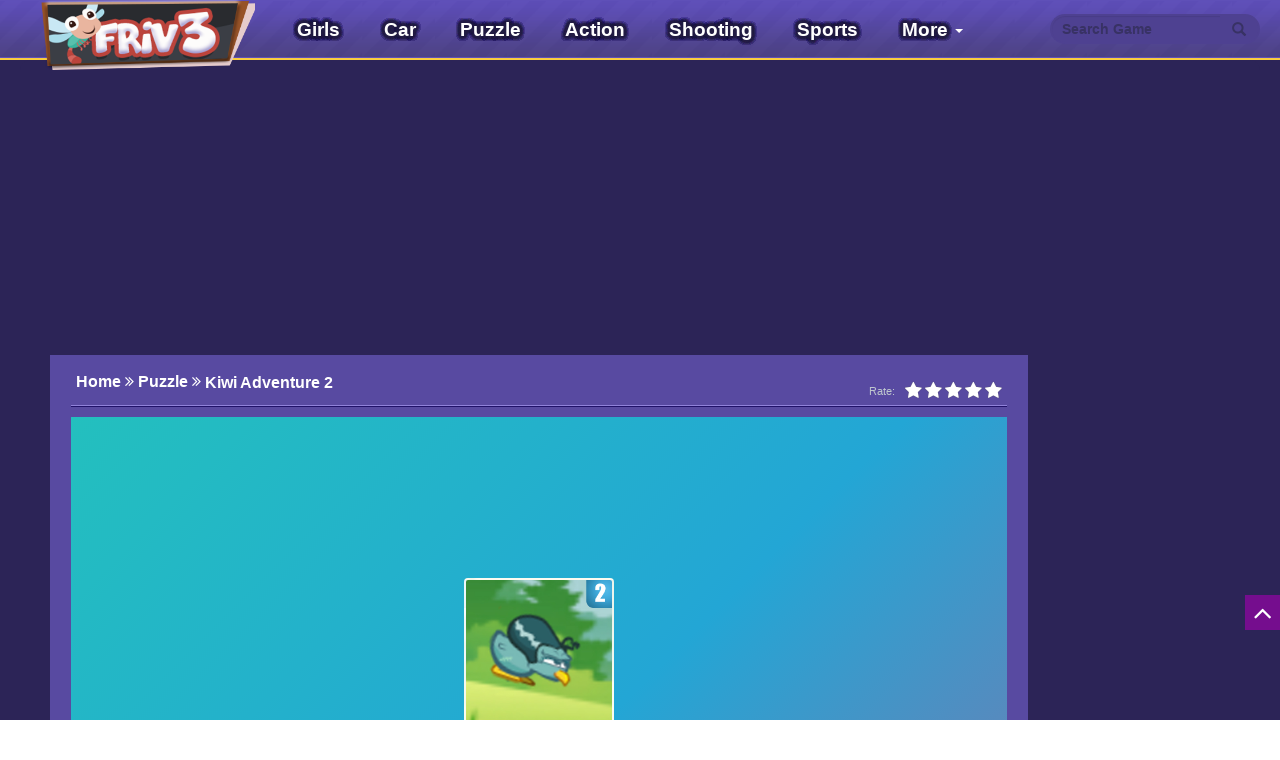

--- FILE ---
content_type: text/html; charset=UTF-8
request_url: https://friv3play.net/kiwi-adventure-2.html
body_size: 5507
content:
<!DOCTYPE html>
<html lang="en">
<head>

<script data-ad-client="ca-pub-4937496200727397" async src="https://pagead2.googlesyndication.com/pagead/js/adsbygoogle.js"></script>

<meta charset="UTF-8">

<meta http-equiv="X-UA-Compatible" content="IE=edge">
<meta name="csrf-param" content="_csrf">
    <meta name="csrf-token" content="VEUwc1AuUVgfLnYcE1pnahp1fUEARWIUAwcIQDsZHSsLcQkUBhokLw==">
<title>Kiwi Adventure 2 - Fly to the end of the adventure</title>
<link href="https://friv3play.net/images/favicon.png?v=2" rel="shortcut icon" type="image/vnd.microsoft.icon">   
<link rel="canonical" href="https://friv3play.net/kiwi-adventure-2.html">
<!--[if (!IE)|(gt IE 8)]><!-->
<script src="/js/jquery.min.1.10.1.js"></script>
<!--<![endif]-->


<!--[if lt IE 9]>
<script src="/js/jquery.min.1.9.1.js"></script>
<script src="https://oss.maxcdn.com/libs/html5shiv/3.7.0/html5shiv.js"></script>
<script src="https://github.com/aFarkas/html5shiv/blob/master/src/html5shiv-printshiv.js"></script>
<script src="https://oss.maxcdn.com/respond/1.4.2/respond.min.js"></script>
<![endif]-->
<meta property="og:image:width" content="250">
<meta property="og:image:height" content="250">
<meta name="description" content="Our little bird wants to start an unforgettable adventure. However, the journey is full of dangers. Let help him have a long-lasting adventure in Kiwi Adventure 2 at friv">
<meta name="keywords" content="">
<meta property="fb:admins" content="">
<meta property="og:locale" content="en_US">
<meta property="og:type" content="Game">
<meta property="og:title" content="Kiwi Adventure 2 - Fly to the end of the adventure">
<meta property="og:description" content="Our little bird wants to start an unforgettable adventure. However, the journey is full of dangers. Let help him have a long-lasting adventure in Kiwi Adventure 2 at friv">
<meta property="og:url" content="http://friv3play.net/kiwi-adventure-2.html">
<meta property="og:site_name" content="Friv 3play">
<meta property="og:author" content="http://friv3play.net">
<meta property="article:section" content="Puzzle">
<meta property="og:image" content="https://media.friv3play.net/images/300/kiwi-adventure-2.jpg">
<meta name="twitter:card" content="summary">
<meta name="twitter:url" content="http://friv3play.net/kiwi-adventure-2.html">
<meta name="twitter:title" content="Kiwi Adventure 2 - Fly to the end of the adventure">
<meta name="twitter:description" content="Our little bird wants to start an unforgettable adventure. However, the journey is full of dangers. Let help him have a long-lasting adventure in Kiwi Adventure 2 at friv">
<meta name="twitter:image" content="https://media.friv3play.net/images/300/kiwi-adventure-2.jpg">
<meta name="twitter:tag" content="">
<link href="/assets/min/b045e98f886467740d3f3e883570377a.min.com.css" rel="stylesheet">
<script src="https://apis.google.com/js/platform.js"></script>
<script src="/assets/min/86632e93d6fd9d8d235e63d7eb9ba972.min.com.js"></script><link href="/css/style-main.css?v=3" rel="stylesheet">
<!-- Google tag (gtag.js) -->
<script async src="https://www.googletagmanager.com/gtag/js?id=G-2YN4KHFP99"></script>
<script>
  window.dataLayer = window.dataLayer || [];
  function gtag(){dataLayer.push(arguments);}
  gtag('js', new Date());

  gtag('config', 'G-2YN4KHFP99');
</script>

<style>
	.logo{
	margin-top:-20px;	
    height: 70px;
	}
	.navbar-brand h1 {
		padding: 0;
		margin: 0;
		font-size: 0;
	}
	.navbar-brand h1 .logo {
		margin-left: -200px;
		width:190px;
	}
	
	 a.navbar-brand{
		width:230px;
	} 	
</style>	
</head>
<body>
<div id="fb-root"></div>
<div class="wrap">
		    <nav id="w0" class="navbar-inverse navbar-custom navbar-fixed-top navbar" role="navigation"><div class="container"><div class="navbar-header"><a class="navbar-brand" href="https://friv3play.net"><img class="logo" src="/css/images/logo.png?v=21" alt="friv 3">Friv<span>3play</span>.<sub>net</sub></a></div><div id="w0-collapse" class="collapse navbar-collapse"><ul id="w1" class="navbar-nav navbar-left nav"><li><a href="/girls" title="Girls">Girls</a></li>
<li><a href="/car-games" title="Car">Car</a></li>
<li><a href="/puzzle" title="Puzzle">Puzzle</a></li>
<li><a href="/action" title="Action">Action</a></li>
<li><a href="/shooting" title="Shooting">Shooting</a></li>
<li><a href="/sports" title="Sports">Sports</a></li>
<li><a href="/io" title=".io">.io</a></li>
<li><a href="/bike-games" title="Bike">Bike</a></li>
<li><a href="/cooking" title="Cooking">Cooking</a></li>
<li><a href="/legends-games" title="Legends ">Legends </a></li></ul><ul id="w2" class="navbar-nav navbar-right nav"><form class="search-nav" method="get" id="search-form" action="/">
                            <div class="input-group">
                            <input class="form-control" name="keyword" placeholder="Search Game"/>
                            <span class="input-group-btn"><button class="btn btn-yellow"><span class="glyphicon glyphicon-search"></span> </button></span>
                            </div>
                        </form></ul></div></div></nav>	    <script>
        var json_menu =[{"url":["\/girls"],"label":"Girls","linkOptions":{"title":"Girls"}},{"url":["\/car-games"],"label":"Car","linkOptions":{"title":"Car"}},{"url":["\/puzzle"],"label":"Puzzle","linkOptions":{"title":"Puzzle"}},{"url":["\/action"],"label":"Action","linkOptions":{"title":"Action"}},{"url":["\/shooting"],"label":"Shooting","linkOptions":{"title":"Shooting"}},{"url":["\/sports"],"label":"Sports","linkOptions":{"title":"Sports"}},{"url":["\/io"],"label":".io","linkOptions":{"title":".io"}},{"url":["\/bike-games"],"label":"Bike","linkOptions":{"title":"Bike"}},{"url":["\/cooking"],"label":"Cooking","linkOptions":{"title":"Cooking"}},{"url":["\/legends-games"],"label":"Legends ","linkOptions":{"title":"Legends "}}];
    </script>
    <div class="container" id="container">

                <style>
    .game-list .game-item {
        width: 112px !important;
        height: 112px !important;
    }

    .game-area .iframe * {
        max-height: 100%;
    }

    .game-area .iframe {
        width: 936px !important;
        height: 600px !important;
    }

    .game-container {
        margin-left: 5px;
        float: left;
        width: calc(100% - 305px);
    }

    .game-related {
        margin: auto !important;
    }
    *+html .game-list .game-item {
        width: 95px !important;
        height: 95px !important;
    }
</style>
<div class="game-index">
    <div class="container not100">
        <div class="game-area col-xs-12 col-md-10 col-sm-10 left-box">
            <div class="text-center top">
                <script type="text/javascript">
    google_ad_client = "ca-pub-4937496200727397";
    google_ad_slot = "6934881890";
    google_ad_width = 970;
    google_ad_height = 250;
</script>
<!-- Game_Flash_970x250 -->
 <script type="text/javascript"
src="//pagead2.googlesyndication.com/pagead/show_ads.js">
</script> 
            </div>
            <div class="game-detail box-detail">
                <div class="game-nav text-left pull-left">
                    <ul class="no-list-style pull-left">
                        <!--<li>
                            <a href="" ack>
                                <img src="/css/images/back.png"/>
                            </a>
                        </li>-->
                        <li>
                             <a href="https://friv3play.net" title="friv3play.net">
                                    <!--<span></span>-->
                                <!--<span>Friv3 - Play free games online for kids!</span>-->
                                Home
                                <i class="fa fa-angle-double-right" aria-hidden="true"></i>
                            </a>
                        </li>
                        <li itemscope="" itemtype="https://data-vocabulary.org/Breadcrumb">
                            <a href="/puzzle" itemprop="url">							
                                <span itemprop="title" >Puzzle</span>
                                <i class="fa fa-angle-double-right" aria-hidden="true"></i>
                            </a>
                        </li>
                        <li>
                            <h1>Kiwi Adventure 2</h1>

                        </li>
                    </ul>
                    <div id="rate" class="box-rating-1313 pull-right">
                        <span> Rate:</span>

                        <input type="hidden" name="rating" id="rating" value="1"/>
                        <input type="hidden" name="game" id="game" value="kiwi-adventure-2"/>
                        <ul onMouseOut="resetRating(1313);">
                                                            <li class=' '
                                    onmouseover="highlightStar(this,1313);"
                                    onmouseout="removeHighlight(1313);"
                                    onClick="addRating(this,1313);"><i class="fa fa-star"
                                                                                           aria-hidden="true"></i>
                                </li>
                                                            <li class=' '
                                    onmouseover="highlightStar(this,1313);"
                                    onmouseout="removeHighlight(1313);"
                                    onClick="addRating(this,1313);"><i class="fa fa-star"
                                                                                           aria-hidden="true"></i>
                                </li>
                                                            <li class=' '
                                    onmouseover="highlightStar(this,1313);"
                                    onmouseout="removeHighlight(1313);"
                                    onClick="addRating(this,1313);"><i class="fa fa-star"
                                                                                           aria-hidden="true"></i>
                                </li>
                                                            <li class=' '
                                    onmouseover="highlightStar(this,1313);"
                                    onmouseout="removeHighlight(1313);"
                                    onClick="addRating(this,1313);"><i class="fa fa-star"
                                                                                           aria-hidden="true"></i>
                                </li>
                                                            <li class=' '
                                    onmouseover="highlightStar(this,1313);"
                                    onmouseout="removeHighlight(1313);"
                                    onClick="addRating(this,1313);"><i class="fa fa-star"
                                                                                           aria-hidden="true"></i>
                                </li>
                                                    </ul>
                        
                    </div>
                    
                </div>
                <div class="cleart"></div>
                <div class="iframe">
                    <iframe src="https://html5.gamedistribution.com/53cf7f30ac5542b98a01aa7e01849bc0/" frameborder="0" width="100%" height="100%"></iframe>                </div>
                <div class="game-description">
                    <div class="share">
                        
                        <a class="twitter-share-button pull-right" target="_blank"
                           href="https://twitter.com/intent/tweet?text=http://friv3play.net/kiwi-adventure-2.html"
                           data-size="large"><i class="fa fa-twitter text-primary" aria-hidden="true"></i>
                        </a>
                        <a class="facebook pull-right"
                           href="https://www.facebook.com/sharer.php?u=http://friv3play.net/kiwi-adventure-2.html&title=Kiwi Adventure 2"
                           target="_blank" data-tip="Share on Facebook" rel="nofollow" title="">
                            <i class="fa fa-facebook" aria-hidden="true"></i>
                        </a>
                        <span class="pull-right">Share: </span>
                    </div>
                    <h2>Kiwi Adventure 2 GamePlay:</h2>
                    <p>An epic adventure is waiting for you in a game called Kiwi Adventure 2. Do you want to join a bird named Kiwi on an amazing adventure that he is about to start right now? If yes, let&rsquo;s get ready and fly your way to having an as long adventure as possible. Just like famous Flappy Birds, you click strategically to make your bird fly through all obstacles and collect as many coins as you can at&nbsp;<a href="https://friv3play.net/">http://friv3play.net/</a></p>

<p>Don&rsquo;t forget to check out the mission section and daily mission section. Complete them all to get rewards. These missions include score 500 points in one game, collect 10 stars in one game, and use 1 power-up in one game. Each completed mission give you a certain amount of coins. You can use these coins to unlock new characters and buy power-ups such as a magnet to let star auto come to you, headstart to boost your starting speed or nitro to boost your distance. There are 2 new birds including Green Plane - magnet and shield last for 2 more seconds and Red Plane - nothing special.</p>

<p>This game on <a href="https://friv3play.net/">friv online</a>&nbsp;is all about skillful and fast reaction. You must control the flying speed of your bird to help it avoid deadly obstacles while collecting coins. Sometimes, you need to slow down, but sometimes you should speed up. Remember to complete all missions to get extra coins. Have a happy adventure with 3 lovely birds. You can find other choices of games available on our site such as&nbsp;<a href="https://friv3play.net/emperors-on-ice.html">Emperors On Ice</a> and&nbsp;<a href="https://friv3play.net/slime-maker.html">Emperors On Ice</a></p>

<p>Instructions: Click to fly.</p>
                </div>
                <div class="tags">
                                        <ul>
                        <li><i class="fa fa-tags" aria-hidden="true"></i> Tags:</li>

                        
                    </ul>
                </div>
                <div class="cleart"></div>
            </div>
            <div class="text-center middle">
                <script async src="https://pagead2.googlesyndication.com/pagead/js/adsbygoogle.js?client=ca-pub-4937496200727397"
     crossorigin="anonymous"></script>
<!-- AP da808 970x250 -->
<ins class="adsbygoogle"
     style="display:inline-block;width:970px;height:250px"
     data-ad-client="ca-pub-4937496200727397"
     data-ad-slot="6376010237"></ins>
<script>
     (adsbygoogle = window.adsbygoogle || []).push({});
</script>
            </div>
            <div class="back-link">
                <ul class="no-list-style">
                    <li>
						<h3>Related Kiwi Adventure 2:</h3>
						<h4>Games You May Also Like</h4>	
					</li>
                                            <li>
                             <a href="https://friv3play.net/tag/racing.html" title="Racing">
                            
                            <div class="backlink-lable"><h2>Racing</h2></div>
                        </a>
                        </li>
                                            <li>
                             <a href="https://friv3play.net/tag/minecraft.html" title="Minecraft">
                            
                            <div class="backlink-lable"><h2>Minecraft</h2></div>
                        </a>
                        </li>
                                            <li>
                             <a href="https://friv3play.net/tag/wuggy.html" title="Wuggy">
                            
                            <div class="backlink-lable"><h2>Wuggy</h2></div>
                        </a>
                        </li>
                                            <li>
                             <a href="https://friv3play.net/tag/squid-games.html" title="Squid games">
                            
                            <div class="backlink-lable"><h2>Squid games</h2></div>
                        </a>
                        </li>
                                            <li>
                             <a href="https://friv3play.net/tag/stickman.html" title="Stickman">
                            
                            <div class="backlink-lable"><h2>Stickman</h2></div>
                        </a>
                        </li>
                                            <li>
                             <a href="https://friv3play.net/tag/make-up.html" title="Make Up">
                            
                            <div class="backlink-lable"><h2>Make Up</h2></div>
                        </a>
                        </li>
                                            <li>
                             <a href="https://friv3play.net/tag/jigsaw.html" title="Jigsaw">
                            
                            <div class="backlink-lable"><h2>Jigsaw</h2></div>
                        </a>
                        </li>
                                            <li>
                             <a href="https://friv3play.net/tag/running.html" title="Running">
                            
                            <div class="backlink-lable"><h2>Running</h2></div>
                        </a>
                        </li>
                                            <li>
                             <a href="https://friv3play.net/tag/mahjong.html" title="Mahjong">
                            
                            <div class="backlink-lable"><h2>Mahjong</h2></div>
                        </a>
                        </li>
                                            <li>
                             <a href="https://abcya.games/tag/abcya-2" title="ABCya2">
                            
                            <div class="backlink-lable"><h2>ABCya2</h2></div>
                        </a>
                        </li>
                                            <li>
                             <a href="https://kizigames.games/" title="Kizi">
                            
                            <div class="backlink-lable"><h2>Kizi</h2></div>
                        </a>
                        </li>
                                            <li>
                             <a href="https://friv.land/" title="Friv">
                            
                            <div class="backlink-lable"><h2>Friv</h2></div>
                        </a>
                        </li>
                                            <li>
                             <a href="https://y8y8y8.games/" title="Y8 Games">
                            
                            <div class="backlink-lable"><h2>Y8 Games</h2></div>
                        </a>
                        </li>
                                            <li>
                             <a href="https://abcya4.net/" title="ABCya4">
                            
                            <div class="backlink-lable"><h2>ABCya4</h2></div>
                        </a>
                        </li>
                                            <li>
                             <a href="https://kid10.net/" title="Kid 10">
                            
                            <div class="backlink-lable"><h2>Kid 10</h2></div>
                        </a>
                        </li>
                                    </ul>
            </div>
            <div class="game-related">
                <div style="width: 300px; float: left">
                    <script async src="https://pagead2.googlesyndication.com/pagead/js/adsbygoogle.js?client=ca-pub-4937496200727397"
     crossorigin="anonymous"></script>
<!-- 300x250 -->
<ins class="adsbygoogle"
     style="display:inline-block;width:300px;height:250px"
     data-ad-client="ca-pub-4937496200727397"
     data-ad-slot="6989489069"></ins>
<script>
     (adsbygoogle = window.adsbygoogle || []).push({});
</script>
                </div>
                <div class="game-container box-game">
                    <div class="game-list">
                                                    <a href="/little-dino-adventure.html"
                               title="Little Dino Adventure" class="game-item">
                                <div class="wrap-game">
                                    <img
                                        src="https://media.friv3play.net/images/little-dino-adventure.jpg"/>
                                    <h3 class="game-name">Little Dino Adventure</h3>
                                </div>
                                <div class="text-game">
                                    <p>Little Dino Adventure</p>										
                                </div>
                            </a>
                                                    <a href="/tora-boy-adventure.html"
                               title="Tora Boy Adventure" class="game-item">
                                <div class="wrap-game">
                                    <img
                                        src="https://media.friv3play.net/images/tora-boy-adventure.jpg"/>
                                    <h3 class="game-name">Tora Boy Adventure</h3>
                                </div>
                                <div class="text-game">
                                    <p>Tora Boy Adventure</p>										
                                </div>
                            </a>
                                                    <a href="/gold-diggers-adventure.html"
                               title="Gold Diggers Adventure" class="game-item">
                                <div class="wrap-game">
                                    <img
                                        src="https://media.friv3play.net/images/gold-diggers-adventure.jpg"/>
                                    <h3 class="game-name">Gold Diggers Adventure</h3>
                                </div>
                                <div class="text-game">
                                    <p>Gold Diggers Adventure</p>										
                                </div>
                            </a>
                                                    <a href="/ultraman-planet-adventure.html"
                               title="Ultraman Planet Adventure" class="game-item">
                                <div class="wrap-game">
                                    <img
                                        src="https://media.friv3play.net/images/ultraman-planet-adventure.jpg"/>
                                    <h3 class="game-name">Ultraman Planet Adventure</h3>
                                </div>
                                <div class="text-game">
                                    <p>Ultraman Planet Adventure</p>										
                                </div>
                            </a>
                                                    <a href="/fire-dragon-adventure.html"
                               title="Fire Dragon Adventure" class="game-item">
                                <div class="wrap-game">
                                    <img
                                        src="https://media.friv3play.net/images/fire-dragon-adventure.jpg"/>
                                    <h3 class="game-name">Fire Dragon Adventure</h3>
                                </div>
                                <div class="text-game">
                                    <p>Fire Dragon Adventure</p>										
                                </div>
                            </a>
                                                    <a href="/ducky-adventure.html"
                               title="Ducky Adventure" class="game-item">
                                <div class="wrap-game">
                                    <img
                                        src="https://media.friv3play.net/images/ducky-adventure.jpg"/>
                                    <h3 class="game-name">Ducky Adventure</h3>
                                </div>
                                <div class="text-game">
                                    <p>Ducky Adventure</p>										
                                </div>
                            </a>
                                                    <a href="/water-slide-car-racing-adventure-2020.html"
                               title="Water Slide Car Racing Adventure 2020" class="game-item">
                                <div class="wrap-game">
                                    <img
                                        src="https://media.friv3play.net/images/water-slide-car-racing-adventure-2020.jpg"/>
                                    <h3 class="game-name">Water Slide Car Racing Adventure 2020</h3>
                                </div>
                                <div class="text-game">
                                    <p>Water Slide Car Racing Adventure 2020</p>										
                                </div>
                            </a>
                                                    <a href="/car-eats-car-sea-adventure.html"
                               title="Car Eats Car: Sea Adventure" class="game-item">
                                <div class="wrap-game">
                                    <img
                                        src="https://media.friv3play.net/images/car-eats-car-sea-adventure.jpg"/>
                                    <h3 class="game-name">Car Eats Car: Sea Adventure</h3>
                                </div>
                                <div class="text-game">
                                    <p>Car Eats Car: Sea Adventure</p>										
                                </div>
                            </a>
                                                    <a href="/mini-golf-adventure.html"
                               title="Mini Golf Adventure" class="game-item">
                                <div class="wrap-game">
                                    <img
                                        src="https://media.friv3play.net/images/mini-golf-adventure.jpg"/>
                                    <h3 class="game-name">Mini Golf Adventure</h3>
                                </div>
                                <div class="text-game">
                                    <p>Mini Golf Adventure</p>										
                                </div>
                            </a>
                                                    <a href="/mushroom-adventure.html"
                               title="Mushroom Adventure" class="game-item">
                                <div class="wrap-game">
                                    <img
                                        src="https://media.friv3play.net/images/mushroom-adventure.jpg"/>
                                    <h3 class="game-name">Mushroom Adventure</h3>
                                </div>
                                <div class="text-game">
                                    <p>Mushroom Adventure</p>										
                                </div>
                            </a>
                                                    <a href="/atv-adventure-puzzle.html"
                               title="ATV Adventure Puzzle" class="game-item">
                                <div class="wrap-game">
                                    <img
                                        src="https://media.friv3play.net/images/atv-adventure-puzzle.jpg"/>
                                    <h3 class="game-name">ATV Adventure Puzzle</h3>
                                </div>
                                <div class="text-game">
                                    <p>ATV Adventure Puzzle</p>										
                                </div>
                            </a>
                                                    <a href="/super-snail-jungle-adventure.html"
                               title="Super Snail Jungle Adventure" class="game-item">
                                <div class="wrap-game">
                                    <img
                                        src="https://media.friv3play.net/images/super-snail-jungle-adventure.jpg"/>
                                    <h3 class="game-name">Super Snail Jungle Adventure</h3>
                                </div>
                                <div class="text-game">
                                    <p>Super Snail Jungle Adventure</p>										
                                </div>
                            </a>
                                            </div>
                </div>
                <div style="clear: both"></div>
            </div>
            
        </div>
        <div class="col-md-2 col-xs-12 col-sm-2 text-right right right-box">
            <div class="fix">
                <!-- ads 15 -->
            </div>

        </div>
    </div>
</div>
<style>
    #rate{
        margin-top:9px;
    }
</style>	    </div>
</div>
  
<footer class="footer custom-footer" style="background: #401d58; height: auto; !important;">       
    <div class="container fix">		
        <div class="text-center">	
        							
            <div class="copy-right">&copy; 2026 Copyright  friv3play.net - Friv3 - Bring you the best gaming experience!</div>
        </div>
    </div>
</footer>
<div class="back-top"><i class="fa fa-angle-up" aria-hidden="true"></i></div>
<script>
	$(function () {
		$(window).scroll(function () {

			if ($(this).scrollTop() > 300) {
				$('.back-top').fadeIn();
			} else {
				$('.back-top').fadeOut();
			}
		});
		$('.back-top').click(function () {
			$('body,html').animate({
				scrollTop: 0
			}, 800);
			return false;
		});
	});
</script>	
<style>
.back-top {
    width: 35px;
    height: 35px;
    position: fixed;
    right: 0px;
    bottom: 90px;
    color: #fff;
    background: #750D8E;
    text-align: center;
    font-size: 30px;
    line-height: 35px;
    cursor: pointer;
}
.footer h1,
 .footer h3{
	display: inline;
	font-size: 14px;
	padding: 0;
	margin: 0;
}
</style>
<script src="/assets/min/f1c96250bf6caee682470104cbbe0c79.min.com.js"></script>
<script src="https://abcya3.net/js/gdpr1.js?v=1"></script>
<script defer src="https://static.cloudflareinsights.com/beacon.min.js/vcd15cbe7772f49c399c6a5babf22c1241717689176015" integrity="sha512-ZpsOmlRQV6y907TI0dKBHq9Md29nnaEIPlkf84rnaERnq6zvWvPUqr2ft8M1aS28oN72PdrCzSjY4U6VaAw1EQ==" data-cf-beacon='{"version":"2024.11.0","token":"22fc21cf52a44c22a39a42415126cea7","r":1,"server_timing":{"name":{"cfCacheStatus":true,"cfEdge":true,"cfExtPri":true,"cfL4":true,"cfOrigin":true,"cfSpeedBrain":true},"location_startswith":null}}' crossorigin="anonymous"></script>
</body>
</html>


--- FILE ---
content_type: text/html; charset=utf-8
request_url: https://www.google.com/recaptcha/api2/aframe
body_size: 268
content:
<!DOCTYPE HTML><html><head><meta http-equiv="content-type" content="text/html; charset=UTF-8"></head><body><script nonce="kxySI3MupBD6nxBF3Y_xUQ">/** Anti-fraud and anti-abuse applications only. See google.com/recaptcha */ try{var clients={'sodar':'https://pagead2.googlesyndication.com/pagead/sodar?'};window.addEventListener("message",function(a){try{if(a.source===window.parent){var b=JSON.parse(a.data);var c=clients[b['id']];if(c){var d=document.createElement('img');d.src=c+b['params']+'&rc='+(localStorage.getItem("rc::a")?sessionStorage.getItem("rc::b"):"");window.document.body.appendChild(d);sessionStorage.setItem("rc::e",parseInt(sessionStorage.getItem("rc::e")||0)+1);localStorage.setItem("rc::h",'1768768811994');}}}catch(b){}});window.parent.postMessage("_grecaptcha_ready", "*");}catch(b){}</script></body></html>

--- FILE ---
content_type: text/html; charset=utf-8
request_url: https://www.google.com/recaptcha/api2/aframe
body_size: -249
content:
<!DOCTYPE HTML><html><head><meta http-equiv="content-type" content="text/html; charset=UTF-8"></head><body><script nonce="9__JUOPFSckc1OWSMOUSZw">/** Anti-fraud and anti-abuse applications only. See google.com/recaptcha */ try{var clients={'sodar':'https://pagead2.googlesyndication.com/pagead/sodar?'};window.addEventListener("message",function(a){try{if(a.source===window.parent){var b=JSON.parse(a.data);var c=clients[b['id']];if(c){var d=document.createElement('img');d.src=c+b['params']+'&rc='+(localStorage.getItem("rc::a")?sessionStorage.getItem("rc::b"):"");window.document.body.appendChild(d);sessionStorage.setItem("rc::e",parseInt(sessionStorage.getItem("rc::e")||0)+1);localStorage.setItem("rc::h",'1768768814124');}}}catch(b){}});window.parent.postMessage("_grecaptcha_ready", "*");}catch(b){}</script></body></html>

--- FILE ---
content_type: application/javascript; charset=utf-8
request_url: https://friv3play.net/assets/min/86632e93d6fd9d8d235e63d7eb9ba972.min.com.js
body_size: 3315
content:
/*** BEGIN FILE: yii.min.js ***/

yii=(function($){var pub={reloadableScripts:[],clickableSelector:'a, button, input[type="submit"], input[type="button"], input[type="reset"], input[type="image"]',changeableSelector:'select, input, textarea',getCsrfParam:function(){return $('meta[name=csrf-param]').attr('content');},getCsrfToken:function(){return $('meta[name=csrf-token]').attr('content');},setCsrfToken:function(name,value){$('meta[name=csrf-param]').attr('content',name);$('meta[name=csrf-token]').attr('content',value);},refreshCsrfToken:function(){var token=pub.getCsrfToken();if(token){$('form input[name="'+pub.getCsrfParam()+'"]').val(token);}},confirm:function(message,ok,cancel){if(confirm(message)){!ok||ok();}else{!cancel||cancel();}},handleAction:function($e,event){var $form=$e.attr('data-form')?$('#'+$e.attr('data-form')):$e.closest('form'),method=!$e.data('method')&&$form?$form.attr('method'):$e.data('method'),action=$e.attr('href'),params=$e.data('params'),pjax=$e.data('pjax'),pjaxPushState=!!$e.data('pjax-push-state'),pjaxReplaceState=!!$e.data('pjax-replace-state'),pjaxTimeout=$e.data('pjax-timeout'),pjaxScrollTo=$e.data('pjax-scrollto'),pjaxPushRedirect=$e.data('pjax-push-redirect'),pjaxReplaceRedirect=$e.data('pjax-replace-redirect'),pjaxSkipOuterContainers=$e.data('pjax-skip-outer-containers'),pjaxContainer,pjaxOptions={};if(pjax!==undefined&&$.support.pjax){if($e.data('pjax-container')){pjaxContainer=$e.data('pjax-container');}else{pjaxContainer=$e.closest('[data-pjax-container=""]');}
if(!pjaxContainer.length){pjaxContainer=$('body');}
pjaxOptions={container:pjaxContainer,push:pjaxPushState,replace:pjaxReplaceState,scrollTo:pjaxScrollTo,pushRedirect:pjaxPushRedirect,replaceRedirect:pjaxReplaceRedirect,pjaxSkipOuterContainers:pjaxSkipOuterContainers,timeout:pjaxTimeout,originalEvent:event,originalTarget:$e}}
if(method===undefined){if(action&&action!='#'){if(pjax!==undefined&&$.support.pjax){$.pjax.click(event,pjaxOptions);}else{window.location=action;}}else if($e.is(':submit')&&$form.length){if(pjax!==undefined&&$.support.pjax){$form.on('submit',function(e){$.pjax.submit(e,pjaxOptions);})}
$form.trigger('submit');}
return;}
var newForm=!$form.length;if(newForm){if(!action||!action.match(/(^\/|:\/\/)/)){action=window.location.href;}
$form=$('<form/>',{method:method,action:action});var target=$e.attr('target');if(target){$form.attr('target',target);}
if(!method.match(/(get|post)/i)){$form.append($('<input/>',{name:'_method',value:method,type:'hidden'}));method='POST';}
if(!method.match(/(get|head|options)/i)){var csrfParam=pub.getCsrfParam();if(csrfParam){$form.append($('<input/>',{name:csrfParam,value:pub.getCsrfToken(),type:'hidden'}));}}
$form.hide().appendTo('body');}
var activeFormData=$form.data('yiiActiveForm');if(activeFormData){activeFormData.submitObject=$e;}
if(params&&$.isPlainObject(params)){$.each(params,function(idx,obj){$form.append($('<input/>').attr({name:idx,value:obj,type:'hidden'}));});}
var oldMethod=$form.attr('method');$form.attr('method',method);var oldAction=null;if(action&&action!='#'){oldAction=$form.attr('action');$form.attr('action',action);}
if(pjax!==undefined&&$.support.pjax){$form.on('submit',function(e){$.pjax.submit(e,pjaxOptions);})}
$form.trigger('submit');$.when($form.data('yiiSubmitFinalizePromise')).then(function(){if(oldAction!=null){$form.attr('action',oldAction);}
$form.attr('method',oldMethod);if(params&&$.isPlainObject(params)){$.each(params,function(idx,obj){$('input[name="'+idx+'"]',$form).remove();});}
if(newForm){$form.remove();}});},getQueryParams:function(url){var pos=url.indexOf('?');if(pos<0){return{};}
var pairs=url.substring(pos+1).split('#')[0].split('&'),params={},pair,i;for(i=0;i<pairs.length;i++){pair=pairs[i].split('=');var name=decodeURIComponent(pair[0]);var value=decodeURIComponent(pair[1]);if(name.length){if(params[name]!==undefined){if(!$.isArray(params[name])){params[name]=[params[name]];}
params[name].push(value||'');}else{params[name]=value||'';}}}
return params;},initModule:function(module){if(module.isActive===undefined||module.isActive){if($.isFunction(module.init)){module.init();}
$.each(module,function(){if($.isPlainObject(this)){pub.initModule(this);}});}},init:function(){initCsrfHandler();initRedirectHandler();initScriptFilter();initDataMethods();}};function initRedirectHandler(){$(document).ajaxComplete(function(event,xhr,settings){var url=xhr&&xhr.getResponseHeader('X-Redirect');if(url){window.location=url;}});}
function initCsrfHandler(){$.ajaxPrefilter(function(options,originalOptions,xhr){if(!options.crossDomain&&pub.getCsrfParam()){xhr.setRequestHeader('X-CSRF-Token',pub.getCsrfToken());}});pub.refreshCsrfToken();}
function initDataMethods(){var handler=function(event){var $this=$(this),method=$this.data('method'),message=$this.data('confirm'),form=$this.data('form');if(method===undefined&&message===undefined&&form===undefined){return true;}
if(message!==undefined){$.proxy(pub.confirm,this)(message,function(){pub.handleAction($this,event);});}else{pub.handleAction($this,event);}
event.stopImmediatePropagation();return false;};$(document).on('click.yii',pub.clickableSelector,handler).on('change.yii',pub.changeableSelector,handler);}
function initScriptFilter(){var hostInfo=location.protocol+'//'+location.host;var loadedScripts=$('script[src]').map(function(){return this.src.charAt(0)==='/'?hostInfo+this.src:this.src;}).toArray();$.ajaxPrefilter('script',function(options,originalOptions,xhr){if(options.dataType=='jsonp'){return;}
var url=options.url.charAt(0)==='/'?hostInfo+options.url:options.url;if($.inArray(url,loadedScripts)===-1){loadedScripts.push(url);}else{var isReloadable=$.inArray(url,$.map(pub.reloadableScripts,function(script){return script.charAt(0)==='/'?hostInfo+script:script;}))!==-1;if(!isReloadable){xhr.abort();}}});$(document).ajaxComplete(function(event,xhr,settings){var styleSheets=[];$('link[rel=stylesheet]').each(function(){if($.inArray(this.href,pub.reloadableScripts)!==-1){return;}
if($.inArray(this.href,styleSheets)==-1){styleSheets.push(this.href)}else{$(this).remove();}})});}
return pub;})(jQuery);jQuery(function(){yii.initModule(yii);});

/*** END FILE: yii.min.js ***/

/*** BEGIN FILE: site.min.js ***/

function isIE(){var myNav=navigator.userAgent.toLowerCase();return(myNav.indexOf('msie')!=-1)?parseInt(myNav.split('msie')[1]):false;}
if(isIE()&&isIE()<8){$(function(){$('.game-list .game-item').click(function(){var url=$(this).attr('href');window.location.href=url;});});}
document.addEventListener('DOMContentLoaded',function(){var searchForm=document.getElementById('search-form');searchForm.addEventListener('submit',function(e){e.preventDefault();e.stopPropagation();location.href="/s="+encodeURIComponent(this.keyword.value);});rebuildMenu();});window.addEventListener('resize',rebuildMenu);$(function(){var loc=window.location.href;$('#w1 li').each(function(){var link=$(this).find('a:first').attr('href');if(loc.indexOf(link)>=0)
$(this).addClass('active');});});var site_domain=location.hostname;function makeAlias(str,upperCase){if(typeof str=='undefined'||str==''){return'alias';}
if(!upperCase)
str=str.toLowerCase();str=str.replace(/à|á|ạ|ả|ã|â|ầ|ấ|ậ|ẩ|ẫ|ă|ằ|ắ|ặ|ẳ|ẵ/g,"a");str=str.replace(/è|é|ẹ|ẻ|ẽ|ê|ề|ế|ệ|ể|ễ/g,"e");str=str.replace(/ì|í|ị|ỉ|ĩ/g,"i");str=str.replace(/ò|ó|ọ|ỏ|õ|ô|ồ|ố|ộ|ổ|ỗ|ơ|ờ|ớ|ợ|ở|ỡ/g,"o");str=str.replace(/ù|ú|ụ|ủ|ũ|ư|ừ|ứ|ự|ử|ữ/g,"u");str=str.replace(/ỳ|ý|ỵ|ỷ|ỹ/g,"y");str=str.replace(/đ/g,"d");str=str.replace(/\./g,"");str=str.replace(/[^A-Za-z0-9]/g,'-');str=str.replace(/-+-/g,"-");str=str.replace(/^\-+|\-+$/g,"");return str;}
function makeUrl(game,short){var url="/"+game.alias+'.html';if(!short)
return"http://"+site_domain+url;return url;}
function getGame(data,callback,url){if(url){$.ajax({type:'get',data:data,url:url,dataType:'json',success:function(data){if(callback)callback.success(data);},error:function(error){if(callback)callback.error(error);}});}else{$.ajax({type:'get',data:data,dataType:'json',success:function(data){if(callback)callback.success(data);},error:function(error){if(callback)callback.error(error);}});}}
function loadToOverFlow(callback){var clock;clock=setInterval(function(){if($(document).height()<=$(window).height()){if(typeof callback=='function'){if(callback())clearInterval(clock);}}
else clearInterval(clock);},500);}
function highlightStar(obj,id){removeHighlight(id);$('.box-rating-'+id+' li').each(function(index){$(this).addClass('highlight');if(index==$('.box-rating-'+id+' li').index(obj)){return false;}});}
function removeHighlight(id){$('.box-rating-'+id+' li').removeClass('selected');$('.box-rating-'+id+' li').removeClass('highlight');}
function addRating(obj,id){var game=$('.box-rating-'+id+' #game').val()+'';var cookiename=getCookie(game);if(cookiename==""){setCookie(game,game+'-'+id);$('.box-rating-'+id+' ul').fadeOut();$('.box-rating-'+id+'> span').html('Thank you for voting.');$('.box-rating-'+id+' li').each(function(index){$(this).addClass('selected');$('.box-rating-'+id+' #rating').val((index+1));if(index==$('.box-rating-'+id+' li').index(obj)){return false;}});$.ajax({url:"/games/rating-game",data:'gameid='+id+'&rate='+$('.box-rating-'+id+' #rating').val(),type:"POST",success:function(data){reloadcache();var datajson=JSON.parse(data);var rating=parseInt(datajson.rate_total)/ parseInt(datajson.rate_count);var i;var item="";for(i=1;i<=5;i++){var select="";var selected="";if(i<=rating){select="selected";selected="selected-"+id;}
item+='<li class="'+select+' '+selected+'" onmouseover="highlightStar(this,'+id+');" onmouseout="removeHighlight('+id+');" onclick="addRating(this,'+id+');"><i class="fa fa-star" aria-hidden="true"></i></li>';}
$('.box-rating-'+id+' ul').html(item);setTimeout(function(){$('.box-rating-'+id+' ul').fadeIn();$('.box-rating-'+id+'> span').html('Rate.');},3000);}});}else{$('.box-rating-'+id+' ul').fadeOut();$('.box-rating-'+id+'> span').html('You have already voted.');setTimeout(function(){$('.box-rating-'+id+' ul').fadeIn();$('.box-rating-'+id+'> span').html('Rate.');},3000);}}
function resetRating(id){if($('.box-rating-'+id+' #rating').val()!=0){$('.box-rating-'+id+' li').each(function(index){$('.selected-'+id).addClass('selected');if((index+1)==$('.box-rating-'+id+' #rating').val()){return false;}});}}
function setCookie(cname,cvalue){var d=new Date();d.setTime(d.getTime()+(1*24*60*60*1000));var expires="expires="+d.toGMTString();document.cookie=cname+"="+cvalue+";"+expires+";path=/";}
function getCookie(cname){var name=cname+"=";var ca=document.cookie.split(';');for(var i=0;i<ca.length;i++){var c=ca[i];while(c.charAt(0)==' '){c=c.substring(1);}
if(c.indexOf(name)==0){return c.substring(name.length,c.length);}}
return"";}
function reloadcache(){$.ajax({url:"/cache/flush",type:"GET",success:function(data){console.log(data);}});}
function rebuildMenu(){var nav=$('.wrap nav');var width2div=nav.width()-730;$('#w1').html('');if($('#hide_menu').length){$('#hide_menu').html('');}
var k=json_menu.length;for(var i=0;i<json_menu.length;i++){var equal=width2div;if($('#w1').width()<width2div){if(!json_menu[i].url||json_menu[i].url==""){$('#w1').append('<li><h1>'+json_menu[i].label+'</h1></li>');}
else{$('#w1').append('<li class="'+(location.pathname==json_menu[i].url?'active':'')+'"><a title="'+json_menu[i].label+'" href="'+(json_menu[i].url?json_menu[i].url:'/')+'">'+json_menu[i].label+'</a></li>');}}
else{k=i;break;}}
if(k<json_menu.length){for(var n=k;n<json_menu.length;n++){if($('#hide_menu').length){if(!json_menu[n].url||json_menu[n].url==""){$('#hide_menu').append('<li><h1>'+json_menu[n].label+'</h1></li>');}
else{$('#hide_menu').append('<li class="'+(location.pathname==json_menu[n].url?'active':'')+'"><a title="'+json_menu[n].label+'" href="'+(json_menu[n].url?json_menu[n].url:'/')+'">'+json_menu[n].label+'</a></li>');}}
else{$('#w1').append('<li class="dropdown"><a href="#" class="dropdown-toggle" data-toggle="dropdown" role="button" aria-haspopup="true" aria-expanded="true">More <span class="caret"></span></a>'+'<ul class="dropdown-menu" id="hide_menu"></ul></li>');if(!json_menu[n].url||json_menu[n].url==""){$('#hide_menu').append('<li><h1>'+json_menu[n].label+'</h1></li>');}
else{$('#hide_menu').append('<li class="'+(location.pathname==json_menu[n].url?'active':'')+'"><a title="'+json_menu[n].label+'" href="'+(json_menu[n].url?json_menu[n].url:'/')+'">'+json_menu[n].label+'</a></li>');}}}}}

/*** END FILE: site.min.js ***/

